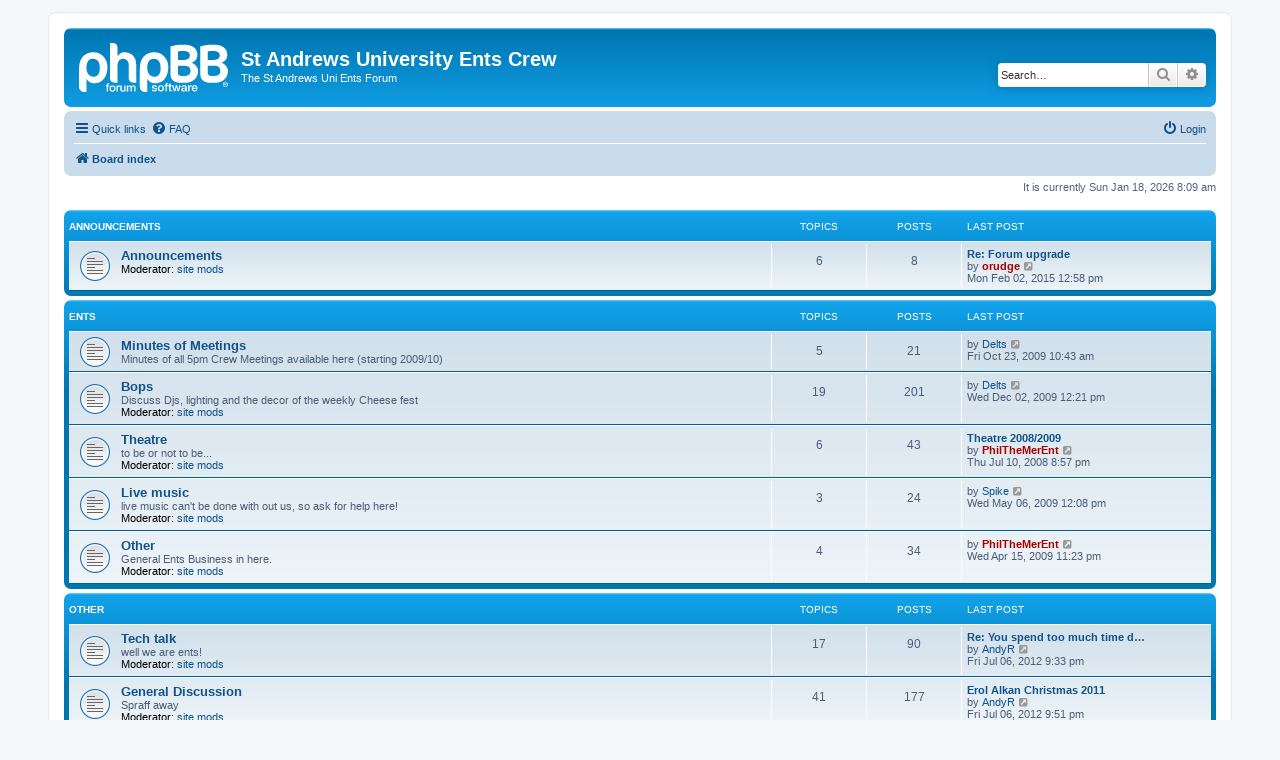

--- FILE ---
content_type: text/html; charset=UTF-8
request_url: http://archive.entscrew.net/forum/index.php?sid=508e54f88d457298d1b21574e22caad2
body_size: 4556
content:
<!DOCTYPE html>
<html dir="ltr" lang="en-gb">
<head>
<meta charset="utf-8" />
<meta http-equiv="X-UA-Compatible" content="IE=edge">
<meta name="viewport" content="width=device-width, initial-scale=1" />

<title>St Andrews University Ents Crew - Index page</title>


	<link rel="canonical" href="https://archive.entscrew.net:443/forum/">

<!--
	phpBB style name: prosilver
	Based on style:   prosilver (this is the default phpBB3 style)
	Original author:  Tom Beddard ( http://www.subBlue.com/ )
	Modified by:
-->

<link href="./assets/css/font-awesome.min.css?assets_version=26" rel="stylesheet">
<link href="./styles/prosilver/theme/stylesheet.css?assets_version=26" rel="stylesheet">
<link href="./styles/prosilver/theme/en/stylesheet.css?assets_version=26" rel="stylesheet">




<!--[if lte IE 9]>
	<link href="./styles/prosilver/theme/tweaks.css?assets_version=26" rel="stylesheet">
<![endif]-->





</head>
<body id="phpbb" class="nojs notouch section-index ltr ">


<div id="wrap" class="wrap">
	<a id="top" class="top-anchor" accesskey="t"></a>
	<div id="page-header">
		<div class="headerbar" role="banner">
					<div class="inner">

			<div id="site-description" class="site-description">
		<a id="logo" class="logo" href="./index.php?sid=cba7ff46c97c3bbdd79bd35726312067" title="Board index">
					<span class="site_logo"></span>
				</a>
				<h1>St Andrews University Ents Crew</h1>
				<p>The St Andrews Uni Ents Forum</p>
				<p class="skiplink"><a href="#start_here">Skip to content</a></p>
			</div>

									<div id="search-box" class="search-box search-header" role="search">
				<form action="./search.php?sid=cba7ff46c97c3bbdd79bd35726312067" method="get" id="search">
				<fieldset>
					<input name="keywords" id="keywords" type="search" maxlength="128" title="Search for keywords" class="inputbox search tiny" size="20" value="" placeholder="Search…" />
					<button class="button button-search" type="submit" title="Search">
						<i class="icon fa-search fa-fw" aria-hidden="true"></i><span class="sr-only">Search</span>
					</button>
					<a href="./search.php?sid=cba7ff46c97c3bbdd79bd35726312067" class="button button-search-end" title="Advanced search">
						<i class="icon fa-cog fa-fw" aria-hidden="true"></i><span class="sr-only">Advanced search</span>
					</a>
					<input type="hidden" name="sid" value="cba7ff46c97c3bbdd79bd35726312067" />

				</fieldset>
				</form>
			</div>
						
			</div>
					</div>
				<div class="navbar" role="navigation">
	<div class="inner">

	<ul id="nav-main" class="nav-main linklist" role="menubar">

		<li id="quick-links" class="quick-links dropdown-container responsive-menu" data-skip-responsive="true">
			<a href="#" class="dropdown-trigger">
				<i class="icon fa-bars fa-fw" aria-hidden="true"></i><span>Quick links</span>
			</a>
			<div class="dropdown">
				<div class="pointer"><div class="pointer-inner"></div></div>
				<ul class="dropdown-contents" role="menu">
					
											<li class="separator"></li>
																									<li>
								<a href="./search.php?search_id=unanswered&amp;sid=cba7ff46c97c3bbdd79bd35726312067" role="menuitem">
									<i class="icon fa-file-o fa-fw icon-gray" aria-hidden="true"></i><span>Unanswered topics</span>
								</a>
							</li>
							<li>
								<a href="./search.php?search_id=active_topics&amp;sid=cba7ff46c97c3bbdd79bd35726312067" role="menuitem">
									<i class="icon fa-file-o fa-fw icon-blue" aria-hidden="true"></i><span>Active topics</span>
								</a>
							</li>
							<li class="separator"></li>
							<li>
								<a href="./search.php?sid=cba7ff46c97c3bbdd79bd35726312067" role="menuitem">
									<i class="icon fa-search fa-fw" aria-hidden="true"></i><span>Search</span>
								</a>
							</li>
					
										<li class="separator"></li>

									</ul>
			</div>
		</li>

				<li data-skip-responsive="true">
			<a href="/forum/help/faq?sid=cba7ff46c97c3bbdd79bd35726312067" rel="help" title="Frequently Asked Questions" role="menuitem">
				<i class="icon fa-question-circle fa-fw" aria-hidden="true"></i><span>FAQ</span>
			</a>
		</li>
						
			<li class="rightside"  data-skip-responsive="true">
			<a href="./ucp.php?mode=login&amp;redirect=index.php&amp;sid=cba7ff46c97c3bbdd79bd35726312067" title="Login" accesskey="x" role="menuitem">
				<i class="icon fa-power-off fa-fw" aria-hidden="true"></i><span>Login</span>
			</a>
		</li>
						</ul>

	<ul id="nav-breadcrumbs" class="nav-breadcrumbs linklist navlinks" role="menubar">
				
		
		<li class="breadcrumbs" itemscope itemtype="https://schema.org/BreadcrumbList">

			
							<span class="crumb" itemtype="https://schema.org/ListItem" itemprop="itemListElement" itemscope><a itemprop="item" href="./index.php?sid=cba7ff46c97c3bbdd79bd35726312067" accesskey="h" data-navbar-reference="index"><i class="icon fa-home fa-fw"></i><span itemprop="name">Board index</span></a><meta itemprop="position" content="1" /></span>

			
					</li>

		
					<li class="rightside responsive-search">
				<a href="./search.php?sid=cba7ff46c97c3bbdd79bd35726312067" title="View the advanced search options" role="menuitem">
					<i class="icon fa-search fa-fw" aria-hidden="true"></i><span class="sr-only">Search</span>
				</a>
			</li>
			</ul>

	</div>
</div>
	</div>

	
	<a id="start_here" class="anchor"></a>
	<div id="page-body" class="page-body" role="main">
		
		
<p class="right responsive-center time">It is currently Sun Jan 18, 2026 8:09 am</p>



	
				<div class="forabg">
			<div class="inner">
			<ul class="topiclist">
				<li class="header">
										<dl class="row-item">
						<dt><div class="list-inner"><a href="./viewforum.php?f=30&amp;sid=cba7ff46c97c3bbdd79bd35726312067">Announcements</a></div></dt>
						<dd class="topics">Topics</dd>
						<dd class="posts">Posts</dd>
						<dd class="lastpost"><span>Last post</span></dd>
					</dl>
									</li>
			</ul>
			<ul class="topiclist forums">
		
	
	
	
			
					<li class="row">
						<dl class="row-item forum_read">
				<dt title="No unread posts">
										<div class="list-inner">
																		<a href="./viewforum.php?f=6&amp;sid=cba7ff46c97c3bbdd79bd35726312067" class="forumtitle">Announcements</a>
																			<br /><strong>Moderator:</strong> <a href="./memberlist.php?mode=group&amp;g=33&amp;sid=cba7ff46c97c3bbdd79bd35726312067">site mods</a>
												
												<div class="responsive-show" style="display: none;">
															Topics: <strong>6</strong>
													</div>
											</div>
				</dt>
									<dd class="topics">6 <dfn>Topics</dfn></dd>
					<dd class="posts">8 <dfn>Posts</dfn></dd>
					<dd class="lastpost">
						<span>
																						<dfn>Last post</dfn>
																										<a href="./viewtopic.php?p=4292&amp;sid=cba7ff46c97c3bbdd79bd35726312067#p4292" title="Re: Forum upgrade" class="lastsubject">Re: Forum upgrade</a> <br />
																	by <a href="./memberlist.php?mode=viewprofile&amp;u=44&amp;sid=cba7ff46c97c3bbdd79bd35726312067" style="color: #AA0000;" class="username-coloured">orudge</a>																	<a href="./viewtopic.php?p=4292&amp;sid=cba7ff46c97c3bbdd79bd35726312067#p4292" title="View the latest post">
										<i class="icon fa-external-link-square fa-fw icon-lightgray icon-md" aria-hidden="true"></i><span class="sr-only">View the latest post</span>
									</a>
																<br /><time datetime="2015-02-02T12:58:10+00:00">Mon Feb 02, 2015 12:58 pm</time>
													</span>
					</dd>
							</dl>
					</li>
			
	
				</ul>

			</div>
		</div>
	
				<div class="forabg">
			<div class="inner">
			<ul class="topiclist">
				<li class="header">
										<dl class="row-item">
						<dt><div class="list-inner"><a href="./viewforum.php?f=31&amp;sid=cba7ff46c97c3bbdd79bd35726312067">Ents</a></div></dt>
						<dd class="topics">Topics</dd>
						<dd class="posts">Posts</dd>
						<dd class="lastpost"><span>Last post</span></dd>
					</dl>
									</li>
			</ul>
			<ul class="topiclist forums">
		
	
	
	
			
					<li class="row">
						<dl class="row-item forum_read">
				<dt title="No unread posts">
										<div class="list-inner">
																		<a href="./viewforum.php?f=28&amp;sid=cba7ff46c97c3bbdd79bd35726312067" class="forumtitle">Minutes of Meetings</a>
						<br />Minutes of all 5pm Crew Meetings available here (starting 2009/10)												
												<div class="responsive-show" style="display: none;">
															Topics: <strong>5</strong>
													</div>
											</div>
				</dt>
									<dd class="topics">5 <dfn>Topics</dfn></dd>
					<dd class="posts">21 <dfn>Posts</dfn></dd>
					<dd class="lastpost">
						<span>
																						<dfn>Last post</dfn>
																	by <a href="./memberlist.php?mode=viewprofile&amp;u=202&amp;sid=cba7ff46c97c3bbdd79bd35726312067" class="username">Delts</a>																	<a href="./viewtopic.php?p=4214&amp;sid=cba7ff46c97c3bbdd79bd35726312067#p4214" title="View the latest post">
										<i class="icon fa-external-link-square fa-fw icon-lightgray icon-md" aria-hidden="true"></i><span class="sr-only">View the latest post</span>
									</a>
																<br /><time datetime="2009-10-23T10:43:33+00:00">Fri Oct 23, 2009 10:43 am</time>
													</span>
					</dd>
							</dl>
					</li>
			
	
	
			
					<li class="row">
						<dl class="row-item forum_read">
				<dt title="No unread posts">
										<div class="list-inner">
																		<a href="./viewforum.php?f=1&amp;sid=cba7ff46c97c3bbdd79bd35726312067" class="forumtitle">Bops</a>
						<br />Discuss Djs, lighting and the decor of the weekly Cheese fest													<br /><strong>Moderator:</strong> <a href="./memberlist.php?mode=group&amp;g=33&amp;sid=cba7ff46c97c3bbdd79bd35726312067">site mods</a>
												
												<div class="responsive-show" style="display: none;">
															Topics: <strong>19</strong>
													</div>
											</div>
				</dt>
									<dd class="topics">19 <dfn>Topics</dfn></dd>
					<dd class="posts">201 <dfn>Posts</dfn></dd>
					<dd class="lastpost">
						<span>
																						<dfn>Last post</dfn>
																	by <a href="./memberlist.php?mode=viewprofile&amp;u=202&amp;sid=cba7ff46c97c3bbdd79bd35726312067" class="username">Delts</a>																	<a href="./viewtopic.php?p=4230&amp;sid=cba7ff46c97c3bbdd79bd35726312067#p4230" title="View the latest post">
										<i class="icon fa-external-link-square fa-fw icon-lightgray icon-md" aria-hidden="true"></i><span class="sr-only">View the latest post</span>
									</a>
																<br /><time datetime="2009-12-02T12:21:31+00:00">Wed Dec 02, 2009 12:21 pm</time>
													</span>
					</dd>
							</dl>
					</li>
			
	
	
			
					<li class="row">
						<dl class="row-item forum_read">
				<dt title="No unread posts">
										<div class="list-inner">
																		<a href="./viewforum.php?f=17&amp;sid=cba7ff46c97c3bbdd79bd35726312067" class="forumtitle">Theatre</a>
						<br />to be or not to be...													<br /><strong>Moderator:</strong> <a href="./memberlist.php?mode=group&amp;g=33&amp;sid=cba7ff46c97c3bbdd79bd35726312067">site mods</a>
												
												<div class="responsive-show" style="display: none;">
															Topics: <strong>6</strong>
													</div>
											</div>
				</dt>
									<dd class="topics">6 <dfn>Topics</dfn></dd>
					<dd class="posts">43 <dfn>Posts</dfn></dd>
					<dd class="lastpost">
						<span>
																						<dfn>Last post</dfn>
																										<a href="./viewtopic.php?p=3296&amp;sid=cba7ff46c97c3bbdd79bd35726312067#p3296" title="Theatre 2008/2009" class="lastsubject">Theatre 2008/2009</a> <br />
																	by <a href="./memberlist.php?mode=viewprofile&amp;u=195&amp;sid=cba7ff46c97c3bbdd79bd35726312067" style="color: #AA0000;" class="username-coloured">PhilTheMerEnt</a>																	<a href="./viewtopic.php?p=3296&amp;sid=cba7ff46c97c3bbdd79bd35726312067#p3296" title="View the latest post">
										<i class="icon fa-external-link-square fa-fw icon-lightgray icon-md" aria-hidden="true"></i><span class="sr-only">View the latest post</span>
									</a>
																<br /><time datetime="2008-07-10T20:57:39+00:00">Thu Jul 10, 2008 8:57 pm</time>
													</span>
					</dd>
							</dl>
					</li>
			
	
	
			
					<li class="row">
						<dl class="row-item forum_read">
				<dt title="No unread posts">
										<div class="list-inner">
																		<a href="./viewforum.php?f=3&amp;sid=cba7ff46c97c3bbdd79bd35726312067" class="forumtitle">Live music</a>
						<br />live music can't be done with out us, so ask for help here!													<br /><strong>Moderator:</strong> <a href="./memberlist.php?mode=group&amp;g=33&amp;sid=cba7ff46c97c3bbdd79bd35726312067">site mods</a>
												
												<div class="responsive-show" style="display: none;">
															Topics: <strong>3</strong>
													</div>
											</div>
				</dt>
									<dd class="topics">3 <dfn>Topics</dfn></dd>
					<dd class="posts">24 <dfn>Posts</dfn></dd>
					<dd class="lastpost">
						<span>
																						<dfn>Last post</dfn>
																	by <a href="./memberlist.php?mode=viewprofile&amp;u=53&amp;sid=cba7ff46c97c3bbdd79bd35726312067" class="username">Spike</a>																	<a href="./viewtopic.php?p=3896&amp;sid=cba7ff46c97c3bbdd79bd35726312067#p3896" title="View the latest post">
										<i class="icon fa-external-link-square fa-fw icon-lightgray icon-md" aria-hidden="true"></i><span class="sr-only">View the latest post</span>
									</a>
																<br /><time datetime="2009-05-06T12:08:42+00:00">Wed May 06, 2009 12:08 pm</time>
													</span>
					</dd>
							</dl>
					</li>
			
	
	
			
					<li class="row">
						<dl class="row-item forum_read">
				<dt title="No unread posts">
										<div class="list-inner">
																		<a href="./viewforum.php?f=10&amp;sid=cba7ff46c97c3bbdd79bd35726312067" class="forumtitle">Other</a>
						<br />General Ents Business in here.													<br /><strong>Moderator:</strong> <a href="./memberlist.php?mode=group&amp;g=33&amp;sid=cba7ff46c97c3bbdd79bd35726312067">site mods</a>
												
												<div class="responsive-show" style="display: none;">
															Topics: <strong>4</strong>
													</div>
											</div>
				</dt>
									<dd class="topics">4 <dfn>Topics</dfn></dd>
					<dd class="posts">34 <dfn>Posts</dfn></dd>
					<dd class="lastpost">
						<span>
																						<dfn>Last post</dfn>
																	by <a href="./memberlist.php?mode=viewprofile&amp;u=195&amp;sid=cba7ff46c97c3bbdd79bd35726312067" style="color: #AA0000;" class="username-coloured">PhilTheMerEnt</a>																	<a href="./viewtopic.php?p=3835&amp;sid=cba7ff46c97c3bbdd79bd35726312067#p3835" title="View the latest post">
										<i class="icon fa-external-link-square fa-fw icon-lightgray icon-md" aria-hidden="true"></i><span class="sr-only">View the latest post</span>
									</a>
																<br /><time datetime="2009-04-15T23:23:36+00:00">Wed Apr 15, 2009 11:23 pm</time>
													</span>
					</dd>
							</dl>
					</li>
			
	
				</ul>

			</div>
		</div>
	
				<div class="forabg">
			<div class="inner">
			<ul class="topiclist">
				<li class="header">
										<dl class="row-item">
						<dt><div class="list-inner"><a href="./viewforum.php?f=32&amp;sid=cba7ff46c97c3bbdd79bd35726312067">other</a></div></dt>
						<dd class="topics">Topics</dd>
						<dd class="posts">Posts</dd>
						<dd class="lastpost"><span>Last post</span></dd>
					</dl>
									</li>
			</ul>
			<ul class="topiclist forums">
		
	
	
	
			
					<li class="row">
						<dl class="row-item forum_read">
				<dt title="No unread posts">
										<div class="list-inner">
																		<a href="./viewforum.php?f=4&amp;sid=cba7ff46c97c3bbdd79bd35726312067" class="forumtitle">Tech talk</a>
						<br />well we are ents!													<br /><strong>Moderator:</strong> <a href="./memberlist.php?mode=group&amp;g=33&amp;sid=cba7ff46c97c3bbdd79bd35726312067">site mods</a>
												
												<div class="responsive-show" style="display: none;">
															Topics: <strong>17</strong>
													</div>
											</div>
				</dt>
									<dd class="topics">17 <dfn>Topics</dfn></dd>
					<dd class="posts">90 <dfn>Posts</dfn></dd>
					<dd class="lastpost">
						<span>
																						<dfn>Last post</dfn>
																										<a href="./viewtopic.php?p=4290&amp;sid=cba7ff46c97c3bbdd79bd35726312067#p4290" title="Re: You spend too much time doing ents when" class="lastsubject">Re: You spend too much time d…</a> <br />
																	by <a href="./memberlist.php?mode=viewprofile&amp;u=12&amp;sid=cba7ff46c97c3bbdd79bd35726312067" class="username">AndyR</a>																	<a href="./viewtopic.php?p=4290&amp;sid=cba7ff46c97c3bbdd79bd35726312067#p4290" title="View the latest post">
										<i class="icon fa-external-link-square fa-fw icon-lightgray icon-md" aria-hidden="true"></i><span class="sr-only">View the latest post</span>
									</a>
																<br /><time datetime="2012-07-06T21:33:43+00:00">Fri Jul 06, 2012 9:33 pm</time>
													</span>
					</dd>
							</dl>
					</li>
			
	
	
			
					<li class="row">
						<dl class="row-item forum_read">
				<dt title="No unread posts">
										<div class="list-inner">
																		<a href="./viewforum.php?f=5&amp;sid=cba7ff46c97c3bbdd79bd35726312067" class="forumtitle">General Discussion</a>
						<br />Spraff away													<br /><strong>Moderator:</strong> <a href="./memberlist.php?mode=group&amp;g=33&amp;sid=cba7ff46c97c3bbdd79bd35726312067">site mods</a>
												
												<div class="responsive-show" style="display: none;">
															Topics: <strong>41</strong>
													</div>
											</div>
				</dt>
									<dd class="topics">41 <dfn>Topics</dfn></dd>
					<dd class="posts">177 <dfn>Posts</dfn></dd>
					<dd class="lastpost">
						<span>
																						<dfn>Last post</dfn>
																										<a href="./viewtopic.php?p=4291&amp;sid=cba7ff46c97c3bbdd79bd35726312067#p4291" title="Erol Alkan Christmas 2011" class="lastsubject">Erol Alkan Christmas 2011</a> <br />
																	by <a href="./memberlist.php?mode=viewprofile&amp;u=12&amp;sid=cba7ff46c97c3bbdd79bd35726312067" class="username">AndyR</a>																	<a href="./viewtopic.php?p=4291&amp;sid=cba7ff46c97c3bbdd79bd35726312067#p4291" title="View the latest post">
										<i class="icon fa-external-link-square fa-fw icon-lightgray icon-md" aria-hidden="true"></i><span class="sr-only">View the latest post</span>
									</a>
																<br /><time datetime="2012-07-06T21:51:28+00:00">Fri Jul 06, 2012 9:51 pm</time>
													</span>
					</dd>
							</dl>
					</li>
			
				</ul>

			</div>
		</div>
		


	<form method="post" action="./ucp.php?mode=login&amp;sid=cba7ff46c97c3bbdd79bd35726312067" class="headerspace">
	<h3><a href="./ucp.php?mode=login&amp;redirect=index.php&amp;sid=cba7ff46c97c3bbdd79bd35726312067">Login</a></h3>
		<fieldset class="quick-login">
			<label for="username"><span>Username:</span> <input type="text" tabindex="1" name="username" id="username" size="10" class="inputbox" title="Username" autocomplete="username" /></label>
			<label for="password"><span>Password:</span> <input type="password" tabindex="2" name="password" id="password" size="10" class="inputbox" title="Password" autocomplete="current-password" /></label>
							<a href="/forum/user/forgot_password?sid=cba7ff46c97c3bbdd79bd35726312067">I forgot my password</a>
										<span class="responsive-hide">|</span> <label for="autologin">Remember me <input type="checkbox" tabindex="4" name="autologin" id="autologin" /></label>
						<input type="submit" tabindex="5" name="login" value="Login" class="button2" />
			<input type="hidden" name="redirect" value="./index.php?sid=cba7ff46c97c3bbdd79bd35726312067" />
<input type="hidden" name="creation_time" value="1768723792" />
<input type="hidden" name="form_token" value="8952d0a25d5b4792d22ab6578495b794d4940ee7" />

			
		</fieldset>
	</form>


	<div class="stat-block online-list">
		<h3>Who is online</h3>		<p>
						In total there are <strong>10</strong> users online :: 2 registered, 0 hidden and 8 guests (based on users active over the past 5 minutes)<br />Most users ever online was <strong>756</strong> on Wed Oct 08, 2025 6:26 pm<br /> 
								</p>
	</div>



	<div class="stat-block statistics">
		<h3>Statistics</h3>
		<p>
						Total posts <strong>3801</strong> &bull; Total topics <strong>572</strong> &bull; Total members <strong>77</strong> &bull; Our newest member <strong><a href="./memberlist.php?mode=viewprofile&amp;u=217&amp;sid=cba7ff46c97c3bbdd79bd35726312067" class="username">IzFace</a></strong>
					</p>
	</div>


			</div>


<div id="page-footer" class="page-footer" role="contentinfo">
	<div class="navbar" role="navigation">
	<div class="inner">

	<ul id="nav-footer" class="nav-footer linklist" role="menubar">
		<li class="breadcrumbs">
									<span class="crumb"><a href="./index.php?sid=cba7ff46c97c3bbdd79bd35726312067" data-navbar-reference="index"><i class="icon fa-home fa-fw" aria-hidden="true"></i><span>Board index</span></a></span>					</li>
		
				<li class="rightside">All times are <span title="UTC">UTC</span></li>
							<li class="rightside">
				<a href="/forum/user/delete_cookies?sid=cba7ff46c97c3bbdd79bd35726312067" data-ajax="true" data-refresh="true" role="menuitem">
					<i class="icon fa-trash fa-fw" aria-hidden="true"></i><span>Delete cookies</span>
				</a>
			</li>
														</ul>

	</div>
</div>

	<div class="copyright">
				<p class="footer-row">
			<span class="footer-copyright">Powered by <a href="https://www.phpbb.com/">phpBB</a>&reg; Forum Software &copy; phpBB Limited</span>
		</p>
						<p class="footer-row" role="menu">
			<a class="footer-link" href="./ucp.php?mode=privacy&amp;sid=cba7ff46c97c3bbdd79bd35726312067" title="Privacy" role="menuitem">
				<span class="footer-link-text">Privacy</span>
			</a>
			|
			<a class="footer-link" href="./ucp.php?mode=terms&amp;sid=cba7ff46c97c3bbdd79bd35726312067" title="Terms" role="menuitem">
				<span class="footer-link-text">Terms</span>
			</a>
		</p>
					</div>

	<div id="darkenwrapper" class="darkenwrapper" data-ajax-error-title="AJAX error" data-ajax-error-text="Something went wrong when processing your request." data-ajax-error-text-abort="User aborted request." data-ajax-error-text-timeout="Your request timed out; please try again." data-ajax-error-text-parsererror="Something went wrong with the request and the server returned an invalid reply.">
		<div id="darken" class="darken">&nbsp;</div>
	</div>

	<div id="phpbb_alert" class="phpbb_alert" data-l-err="Error" data-l-timeout-processing-req="Request timed out.">
		<a href="#" class="alert_close">
			<i class="icon fa-times-circle fa-fw" aria-hidden="true"></i>
		</a>
		<h3 class="alert_title">&nbsp;</h3><p class="alert_text"></p>
	</div>
	<div id="phpbb_confirm" class="phpbb_alert">
		<a href="#" class="alert_close">
			<i class="icon fa-times-circle fa-fw" aria-hidden="true"></i>
		</a>
		<div class="alert_text"></div>
	</div>
</div>

</div>

<div>
	<a id="bottom" class="anchor" accesskey="z"></a>
	</div>

<script src="./assets/javascript/jquery-3.7.1.min.js?assets_version=26"></script>
<script src="./assets/javascript/core.js?assets_version=26"></script>



<script src="./styles/prosilver/template/forum_fn.js?assets_version=26"></script>
<script src="./styles/prosilver/template/ajax.js?assets_version=26"></script>



</body>
</html>
